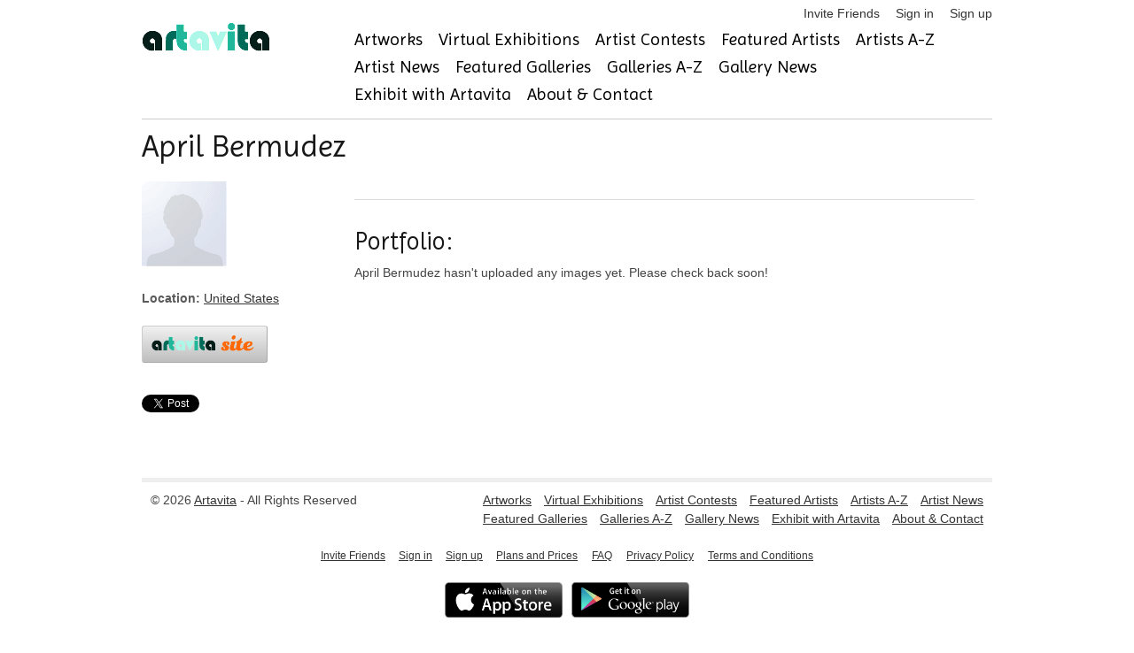

--- FILE ---
content_type: text/html; charset=utf-8
request_url: https://accounts.google.com/o/oauth2/postmessageRelay?parent=https%3A%2F%2Fwww.artavita.com&jsh=m%3B%2F_%2Fscs%2Fabc-static%2F_%2Fjs%2Fk%3Dgapi.lb.en.2kN9-TZiXrM.O%2Fd%3D1%2Frs%3DAHpOoo_B4hu0FeWRuWHfxnZ3V0WubwN7Qw%2Fm%3D__features__
body_size: 161
content:
<!DOCTYPE html><html><head><title></title><meta http-equiv="content-type" content="text/html; charset=utf-8"><meta http-equiv="X-UA-Compatible" content="IE=edge"><meta name="viewport" content="width=device-width, initial-scale=1, minimum-scale=1, maximum-scale=1, user-scalable=0"><script src='https://ssl.gstatic.com/accounts/o/2580342461-postmessagerelay.js' nonce="j67oI80tjT2xmgWUPyVEfQ"></script></head><body><script type="text/javascript" src="https://apis.google.com/js/rpc:shindig_random.js?onload=init" nonce="j67oI80tjT2xmgWUPyVEfQ"></script></body></html>

--- FILE ---
content_type: application/javascript
request_url: https://www.artavita.com/assets/controllers/application-eb79604fe7b275e2b8ba89fa590948a6426faecc17958a53a987eac4f2325ea7.js
body_size: 266
content:
import { Application } from "@hotwired/stimulus"
import Rails from "@rails/ujs"
Rails.start()

const application = Application.start()

// Configure Stimulus development experience
application.debug = false
window.Stimulus   = application

export { application }

;


--- FILE ---
content_type: application/javascript
request_url: https://www.artavita.com/assets/application-132e64e7682c9d81b397b57229ce663ff9b464187319e4eb14c8fa151e00ef73.js
body_size: 160
content:
// Configure your import map in config/importmap.rb. Read more: https://github.com/rails/importmap-rails
//import "@hotwired/turbo-rails"
import "controllers";
